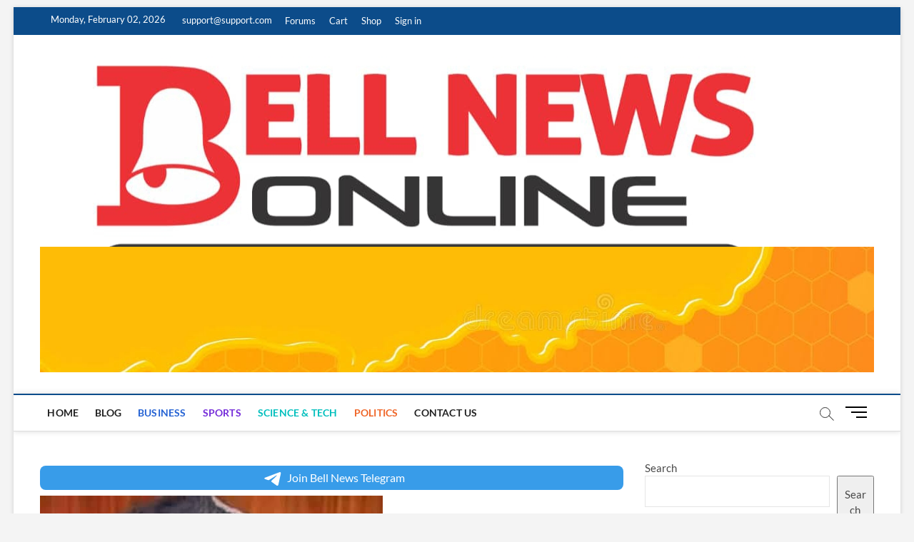

--- FILE ---
content_type: text/html; charset=utf-8
request_url: https://www.google.com/recaptcha/api2/aframe
body_size: 269
content:
<!DOCTYPE HTML><html><head><meta http-equiv="content-type" content="text/html; charset=UTF-8"></head><body><script nonce="yqGJ1wXxCFFzIcPHxSeE4Q">/** Anti-fraud and anti-abuse applications only. See google.com/recaptcha */ try{var clients={'sodar':'https://pagead2.googlesyndication.com/pagead/sodar?'};window.addEventListener("message",function(a){try{if(a.source===window.parent){var b=JSON.parse(a.data);var c=clients[b['id']];if(c){var d=document.createElement('img');d.src=c+b['params']+'&rc='+(localStorage.getItem("rc::a")?sessionStorage.getItem("rc::b"):"");window.document.body.appendChild(d);sessionStorage.setItem("rc::e",parseInt(sessionStorage.getItem("rc::e")||0)+1);localStorage.setItem("rc::h",'1770004254298');}}}catch(b){}});window.parent.postMessage("_grecaptcha_ready", "*");}catch(b){}</script></body></html>